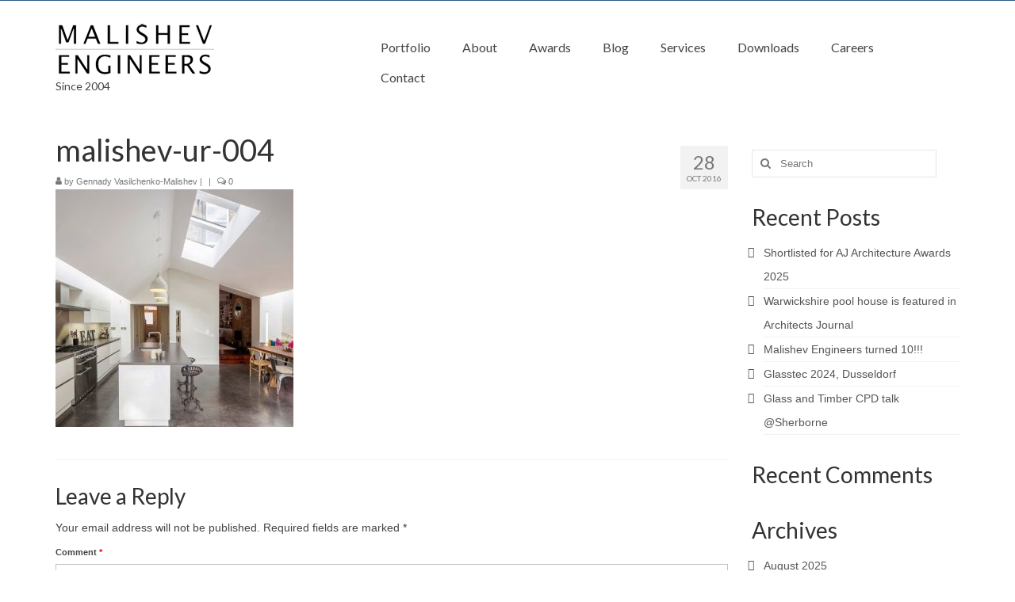

--- FILE ---
content_type: text/html; charset=UTF-8
request_url: https://malishevengineers.com/portfolio/uplands-road-crouch-end/malishev-ur-004
body_size: 19383
content:
<!DOCTYPE html>
<html class="no-js" lang="en-GB" itemscope="itemscope" itemtype="https://schema.org/WebPage">
<head>
  <meta charset="UTF-8">
  <meta name="viewport" content="width=device-width, initial-scale=1.0">
  <meta http-equiv="X-UA-Compatible" content="IE=edge">
  <meta name='robots' content='index, follow, max-image-preview:large, max-snippet:-1, max-video-preview:-1' />

	<!-- This site is optimized with the Yoast SEO plugin v26.6 - https://yoast.com/wordpress/plugins/seo/ -->
	<title>malishev-ur-004 - Malishev Engineers</title>
	<link rel="canonical" href="https://malishevengineers.com/portfolio/uplands-road-crouch-end/malishev-ur-004/" />
	<meta property="og:locale" content="en_GB" />
	<meta property="og:type" content="article" />
	<meta property="og:title" content="malishev-ur-004 - Malishev Engineers" />
	<meta property="og:url" content="https://malishevengineers.com/portfolio/uplands-road-crouch-end/malishev-ur-004/" />
	<meta property="og:site_name" content="Malishev Engineers" />
	<meta property="article:publisher" content="https://www.facebook.com/malishevengineers/" />
	<meta property="og:image" content="https://malishevengineers.com/portfolio/uplands-road-crouch-end/malishev-ur-004" />
	<meta property="og:image:width" content="450" />
	<meta property="og:image:height" content="450" />
	<meta property="og:image:type" content="image/jpeg" />
	<meta name="twitter:card" content="summary_large_image" />
	<meta name="twitter:site" content="@MalishevEngin" />
	<script type="application/ld+json" class="yoast-schema-graph">{"@context":"https://schema.org","@graph":[{"@type":"WebPage","@id":"https://malishevengineers.com/portfolio/uplands-road-crouch-end/malishev-ur-004/","url":"https://malishevengineers.com/portfolio/uplands-road-crouch-end/malishev-ur-004/","name":"malishev-ur-004 - Malishev Engineers","isPartOf":{"@id":"https://malishevengineers.com/#website"},"primaryImageOfPage":{"@id":"https://malishevengineers.com/portfolio/uplands-road-crouch-end/malishev-ur-004/#primaryimage"},"image":{"@id":"https://malishevengineers.com/portfolio/uplands-road-crouch-end/malishev-ur-004/#primaryimage"},"thumbnailUrl":"https://malishevengineers.com/wp-content/uploads/2016/10/malishev-ur-004.jpg","datePublished":"2016-10-28T17:18:22+00:00","breadcrumb":{"@id":"https://malishevengineers.com/portfolio/uplands-road-crouch-end/malishev-ur-004/#breadcrumb"},"inLanguage":"en-GB","potentialAction":[{"@type":"ReadAction","target":["https://malishevengineers.com/portfolio/uplands-road-crouch-end/malishev-ur-004/"]}]},{"@type":"ImageObject","inLanguage":"en-GB","@id":"https://malishevengineers.com/portfolio/uplands-road-crouch-end/malishev-ur-004/#primaryimage","url":"https://malishevengineers.com/wp-content/uploads/2016/10/malishev-ur-004.jpg","contentUrl":"https://malishevengineers.com/wp-content/uploads/2016/10/malishev-ur-004.jpg","width":450,"height":450},{"@type":"BreadcrumbList","@id":"https://malishevengineers.com/portfolio/uplands-road-crouch-end/malishev-ur-004/#breadcrumb","itemListElement":[{"@type":"ListItem","position":1,"name":"Home","item":"https://malishevengineers.com/"},{"@type":"ListItem","position":2,"name":"Uplands Road, Crouch End","item":"https://malishevengineers.com/portfolio/uplands-road-crouch-end"},{"@type":"ListItem","position":3,"name":"malishev-ur-004"}]},{"@type":"WebSite","@id":"https://malishevengineers.com/#website","url":"https://malishevengineers.com/","name":"Malishev Engineers","description":"Award Winning Creative Structural Design and Glass Engineering","publisher":{"@id":"https://malishevengineers.com/#organization"},"potentialAction":[{"@type":"SearchAction","target":{"@type":"EntryPoint","urlTemplate":"https://malishevengineers.com/?s={search_term_string}"},"query-input":{"@type":"PropertyValueSpecification","valueRequired":true,"valueName":"search_term_string"}}],"inLanguage":"en-GB"},{"@type":"Organization","@id":"https://malishevengineers.com/#organization","name":"Malishev Engineers Ltd","url":"https://malishevengineers.com/","logo":{"@type":"ImageObject","inLanguage":"en-GB","@id":"https://malishevengineers.com/#/schema/logo/image/","url":"https://malishevengineers.com/wp-content/uploads/2015/09/me-logo-200px.png","contentUrl":"https://malishevengineers.com/wp-content/uploads/2015/09/me-logo-200px.png","width":200,"height":73,"caption":"Malishev Engineers Ltd"},"image":{"@id":"https://malishevengineers.com/#/schema/logo/image/"},"sameAs":["https://www.facebook.com/malishevengineers/","https://x.com/MalishevEngin","https://www.instagram.com/malishevengineers/","https://www.linkedin.com/organization/10799777","https://www.youtube.com/channel/UCDG93B_te0NOBcy9PDlLgmA"]}]}</script>
	<!-- / Yoast SEO plugin. -->


<link rel='dns-prefetch' href='//fonts.googleapis.com' />
<link rel="alternate" type="application/rss+xml" title="Malishev Engineers &raquo; Feed" href="https://malishevengineers.com/feed" />
<link rel="alternate" type="application/rss+xml" title="Malishev Engineers &raquo; Comments Feed" href="https://malishevengineers.com/comments/feed" />
<link rel="alternate" type="application/rss+xml" title="Malishev Engineers &raquo; malishev-ur-004 Comments Feed" href="https://malishevengineers.com/portfolio/uplands-road-crouch-end/malishev-ur-004/feed" />
<link rel="alternate" title="oEmbed (JSON)" type="application/json+oembed" href="https://malishevengineers.com/wp-json/oembed/1.0/embed?url=https%3A%2F%2Fmalishevengineers.com%2Fportfolio%2Fuplands-road-crouch-end%2Fmalishev-ur-004" />
<link rel="alternate" title="oEmbed (XML)" type="text/xml+oembed" href="https://malishevengineers.com/wp-json/oembed/1.0/embed?url=https%3A%2F%2Fmalishevengineers.com%2Fportfolio%2Fuplands-road-crouch-end%2Fmalishev-ur-004&#038;format=xml" />
<style id='wp-img-auto-sizes-contain-inline-css' type='text/css'>
img:is([sizes=auto i],[sizes^="auto," i]){contain-intrinsic-size:3000px 1500px}
/*# sourceURL=wp-img-auto-sizes-contain-inline-css */
</style>
<style id='wp-emoji-styles-inline-css' type='text/css'>

	img.wp-smiley, img.emoji {
		display: inline !important;
		border: none !important;
		box-shadow: none !important;
		height: 1em !important;
		width: 1em !important;
		margin: 0 0.07em !important;
		vertical-align: -0.1em !important;
		background: none !important;
		padding: 0 !important;
	}
/*# sourceURL=wp-emoji-styles-inline-css */
</style>
<style id='wp-block-library-inline-css' type='text/css'>
:root{--wp-block-synced-color:#7a00df;--wp-block-synced-color--rgb:122,0,223;--wp-bound-block-color:var(--wp-block-synced-color);--wp-editor-canvas-background:#ddd;--wp-admin-theme-color:#007cba;--wp-admin-theme-color--rgb:0,124,186;--wp-admin-theme-color-darker-10:#006ba1;--wp-admin-theme-color-darker-10--rgb:0,107,160.5;--wp-admin-theme-color-darker-20:#005a87;--wp-admin-theme-color-darker-20--rgb:0,90,135;--wp-admin-border-width-focus:2px}@media (min-resolution:192dpi){:root{--wp-admin-border-width-focus:1.5px}}.wp-element-button{cursor:pointer}:root .has-very-light-gray-background-color{background-color:#eee}:root .has-very-dark-gray-background-color{background-color:#313131}:root .has-very-light-gray-color{color:#eee}:root .has-very-dark-gray-color{color:#313131}:root .has-vivid-green-cyan-to-vivid-cyan-blue-gradient-background{background:linear-gradient(135deg,#00d084,#0693e3)}:root .has-purple-crush-gradient-background{background:linear-gradient(135deg,#34e2e4,#4721fb 50%,#ab1dfe)}:root .has-hazy-dawn-gradient-background{background:linear-gradient(135deg,#faaca8,#dad0ec)}:root .has-subdued-olive-gradient-background{background:linear-gradient(135deg,#fafae1,#67a671)}:root .has-atomic-cream-gradient-background{background:linear-gradient(135deg,#fdd79a,#004a59)}:root .has-nightshade-gradient-background{background:linear-gradient(135deg,#330968,#31cdcf)}:root .has-midnight-gradient-background{background:linear-gradient(135deg,#020381,#2874fc)}:root{--wp--preset--font-size--normal:16px;--wp--preset--font-size--huge:42px}.has-regular-font-size{font-size:1em}.has-larger-font-size{font-size:2.625em}.has-normal-font-size{font-size:var(--wp--preset--font-size--normal)}.has-huge-font-size{font-size:var(--wp--preset--font-size--huge)}.has-text-align-center{text-align:center}.has-text-align-left{text-align:left}.has-text-align-right{text-align:right}.has-fit-text{white-space:nowrap!important}#end-resizable-editor-section{display:none}.aligncenter{clear:both}.items-justified-left{justify-content:flex-start}.items-justified-center{justify-content:center}.items-justified-right{justify-content:flex-end}.items-justified-space-between{justify-content:space-between}.screen-reader-text{border:0;clip-path:inset(50%);height:1px;margin:-1px;overflow:hidden;padding:0;position:absolute;width:1px;word-wrap:normal!important}.screen-reader-text:focus{background-color:#ddd;clip-path:none;color:#444;display:block;font-size:1em;height:auto;left:5px;line-height:normal;padding:15px 23px 14px;text-decoration:none;top:5px;width:auto;z-index:100000}html :where(.has-border-color){border-style:solid}html :where([style*=border-top-color]){border-top-style:solid}html :where([style*=border-right-color]){border-right-style:solid}html :where([style*=border-bottom-color]){border-bottom-style:solid}html :where([style*=border-left-color]){border-left-style:solid}html :where([style*=border-width]){border-style:solid}html :where([style*=border-top-width]){border-top-style:solid}html :where([style*=border-right-width]){border-right-style:solid}html :where([style*=border-bottom-width]){border-bottom-style:solid}html :where([style*=border-left-width]){border-left-style:solid}html :where(img[class*=wp-image-]){height:auto;max-width:100%}:where(figure){margin:0 0 1em}html :where(.is-position-sticky){--wp-admin--admin-bar--position-offset:var(--wp-admin--admin-bar--height,0px)}@media screen and (max-width:600px){html :where(.is-position-sticky){--wp-admin--admin-bar--position-offset:0px}}

/*# sourceURL=wp-block-library-inline-css */
</style><style id='wp-block-paragraph-inline-css' type='text/css'>
.is-small-text{font-size:.875em}.is-regular-text{font-size:1em}.is-large-text{font-size:2.25em}.is-larger-text{font-size:3em}.has-drop-cap:not(:focus):first-letter{float:left;font-size:8.4em;font-style:normal;font-weight:100;line-height:.68;margin:.05em .1em 0 0;text-transform:uppercase}body.rtl .has-drop-cap:not(:focus):first-letter{float:none;margin-left:.1em}p.has-drop-cap.has-background{overflow:hidden}:root :where(p.has-background){padding:1.25em 2.375em}:where(p.has-text-color:not(.has-link-color)) a{color:inherit}p.has-text-align-left[style*="writing-mode:vertical-lr"],p.has-text-align-right[style*="writing-mode:vertical-rl"]{rotate:180deg}
/*# sourceURL=https://malishevengineers.com/wp-includes/blocks/paragraph/style.min.css */
</style>
<link rel='stylesheet' id='wc-blocks-style-css' href='https://malishevengineers.com/wp-content/plugins/woocommerce/assets/client/blocks/wc-blocks.css?ver=wc-10.4.3' type='text/css' media='all' />
<style id='global-styles-inline-css' type='text/css'>
:root{--wp--preset--aspect-ratio--square: 1;--wp--preset--aspect-ratio--4-3: 4/3;--wp--preset--aspect-ratio--3-4: 3/4;--wp--preset--aspect-ratio--3-2: 3/2;--wp--preset--aspect-ratio--2-3: 2/3;--wp--preset--aspect-ratio--16-9: 16/9;--wp--preset--aspect-ratio--9-16: 9/16;--wp--preset--color--black: #000;--wp--preset--color--cyan-bluish-gray: #abb8c3;--wp--preset--color--white: #fff;--wp--preset--color--pale-pink: #f78da7;--wp--preset--color--vivid-red: #cf2e2e;--wp--preset--color--luminous-vivid-orange: #ff6900;--wp--preset--color--luminous-vivid-amber: #fcb900;--wp--preset--color--light-green-cyan: #7bdcb5;--wp--preset--color--vivid-green-cyan: #00d084;--wp--preset--color--pale-cyan-blue: #8ed1fc;--wp--preset--color--vivid-cyan-blue: #0693e3;--wp--preset--color--vivid-purple: #9b51e0;--wp--preset--color--virtue-primary: #2d5c88;--wp--preset--color--virtue-primary-light: #6c8dab;--wp--preset--color--very-light-gray: #eee;--wp--preset--color--very-dark-gray: #444;--wp--preset--gradient--vivid-cyan-blue-to-vivid-purple: linear-gradient(135deg,rgb(6,147,227) 0%,rgb(155,81,224) 100%);--wp--preset--gradient--light-green-cyan-to-vivid-green-cyan: linear-gradient(135deg,rgb(122,220,180) 0%,rgb(0,208,130) 100%);--wp--preset--gradient--luminous-vivid-amber-to-luminous-vivid-orange: linear-gradient(135deg,rgb(252,185,0) 0%,rgb(255,105,0) 100%);--wp--preset--gradient--luminous-vivid-orange-to-vivid-red: linear-gradient(135deg,rgb(255,105,0) 0%,rgb(207,46,46) 100%);--wp--preset--gradient--very-light-gray-to-cyan-bluish-gray: linear-gradient(135deg,rgb(238,238,238) 0%,rgb(169,184,195) 100%);--wp--preset--gradient--cool-to-warm-spectrum: linear-gradient(135deg,rgb(74,234,220) 0%,rgb(151,120,209) 20%,rgb(207,42,186) 40%,rgb(238,44,130) 60%,rgb(251,105,98) 80%,rgb(254,248,76) 100%);--wp--preset--gradient--blush-light-purple: linear-gradient(135deg,rgb(255,206,236) 0%,rgb(152,150,240) 100%);--wp--preset--gradient--blush-bordeaux: linear-gradient(135deg,rgb(254,205,165) 0%,rgb(254,45,45) 50%,rgb(107,0,62) 100%);--wp--preset--gradient--luminous-dusk: linear-gradient(135deg,rgb(255,203,112) 0%,rgb(199,81,192) 50%,rgb(65,88,208) 100%);--wp--preset--gradient--pale-ocean: linear-gradient(135deg,rgb(255,245,203) 0%,rgb(182,227,212) 50%,rgb(51,167,181) 100%);--wp--preset--gradient--electric-grass: linear-gradient(135deg,rgb(202,248,128) 0%,rgb(113,206,126) 100%);--wp--preset--gradient--midnight: linear-gradient(135deg,rgb(2,3,129) 0%,rgb(40,116,252) 100%);--wp--preset--font-size--small: 13px;--wp--preset--font-size--medium: 20px;--wp--preset--font-size--large: 36px;--wp--preset--font-size--x-large: 42px;--wp--preset--spacing--20: 0.44rem;--wp--preset--spacing--30: 0.67rem;--wp--preset--spacing--40: 1rem;--wp--preset--spacing--50: 1.5rem;--wp--preset--spacing--60: 2.25rem;--wp--preset--spacing--70: 3.38rem;--wp--preset--spacing--80: 5.06rem;--wp--preset--shadow--natural: 6px 6px 9px rgba(0, 0, 0, 0.2);--wp--preset--shadow--deep: 12px 12px 50px rgba(0, 0, 0, 0.4);--wp--preset--shadow--sharp: 6px 6px 0px rgba(0, 0, 0, 0.2);--wp--preset--shadow--outlined: 6px 6px 0px -3px rgb(255, 255, 255), 6px 6px rgb(0, 0, 0);--wp--preset--shadow--crisp: 6px 6px 0px rgb(0, 0, 0);}:where(.is-layout-flex){gap: 0.5em;}:where(.is-layout-grid){gap: 0.5em;}body .is-layout-flex{display: flex;}.is-layout-flex{flex-wrap: wrap;align-items: center;}.is-layout-flex > :is(*, div){margin: 0;}body .is-layout-grid{display: grid;}.is-layout-grid > :is(*, div){margin: 0;}:where(.wp-block-columns.is-layout-flex){gap: 2em;}:where(.wp-block-columns.is-layout-grid){gap: 2em;}:where(.wp-block-post-template.is-layout-flex){gap: 1.25em;}:where(.wp-block-post-template.is-layout-grid){gap: 1.25em;}.has-black-color{color: var(--wp--preset--color--black) !important;}.has-cyan-bluish-gray-color{color: var(--wp--preset--color--cyan-bluish-gray) !important;}.has-white-color{color: var(--wp--preset--color--white) !important;}.has-pale-pink-color{color: var(--wp--preset--color--pale-pink) !important;}.has-vivid-red-color{color: var(--wp--preset--color--vivid-red) !important;}.has-luminous-vivid-orange-color{color: var(--wp--preset--color--luminous-vivid-orange) !important;}.has-luminous-vivid-amber-color{color: var(--wp--preset--color--luminous-vivid-amber) !important;}.has-light-green-cyan-color{color: var(--wp--preset--color--light-green-cyan) !important;}.has-vivid-green-cyan-color{color: var(--wp--preset--color--vivid-green-cyan) !important;}.has-pale-cyan-blue-color{color: var(--wp--preset--color--pale-cyan-blue) !important;}.has-vivid-cyan-blue-color{color: var(--wp--preset--color--vivid-cyan-blue) !important;}.has-vivid-purple-color{color: var(--wp--preset--color--vivid-purple) !important;}.has-black-background-color{background-color: var(--wp--preset--color--black) !important;}.has-cyan-bluish-gray-background-color{background-color: var(--wp--preset--color--cyan-bluish-gray) !important;}.has-white-background-color{background-color: var(--wp--preset--color--white) !important;}.has-pale-pink-background-color{background-color: var(--wp--preset--color--pale-pink) !important;}.has-vivid-red-background-color{background-color: var(--wp--preset--color--vivid-red) !important;}.has-luminous-vivid-orange-background-color{background-color: var(--wp--preset--color--luminous-vivid-orange) !important;}.has-luminous-vivid-amber-background-color{background-color: var(--wp--preset--color--luminous-vivid-amber) !important;}.has-light-green-cyan-background-color{background-color: var(--wp--preset--color--light-green-cyan) !important;}.has-vivid-green-cyan-background-color{background-color: var(--wp--preset--color--vivid-green-cyan) !important;}.has-pale-cyan-blue-background-color{background-color: var(--wp--preset--color--pale-cyan-blue) !important;}.has-vivid-cyan-blue-background-color{background-color: var(--wp--preset--color--vivid-cyan-blue) !important;}.has-vivid-purple-background-color{background-color: var(--wp--preset--color--vivid-purple) !important;}.has-black-border-color{border-color: var(--wp--preset--color--black) !important;}.has-cyan-bluish-gray-border-color{border-color: var(--wp--preset--color--cyan-bluish-gray) !important;}.has-white-border-color{border-color: var(--wp--preset--color--white) !important;}.has-pale-pink-border-color{border-color: var(--wp--preset--color--pale-pink) !important;}.has-vivid-red-border-color{border-color: var(--wp--preset--color--vivid-red) !important;}.has-luminous-vivid-orange-border-color{border-color: var(--wp--preset--color--luminous-vivid-orange) !important;}.has-luminous-vivid-amber-border-color{border-color: var(--wp--preset--color--luminous-vivid-amber) !important;}.has-light-green-cyan-border-color{border-color: var(--wp--preset--color--light-green-cyan) !important;}.has-vivid-green-cyan-border-color{border-color: var(--wp--preset--color--vivid-green-cyan) !important;}.has-pale-cyan-blue-border-color{border-color: var(--wp--preset--color--pale-cyan-blue) !important;}.has-vivid-cyan-blue-border-color{border-color: var(--wp--preset--color--vivid-cyan-blue) !important;}.has-vivid-purple-border-color{border-color: var(--wp--preset--color--vivid-purple) !important;}.has-vivid-cyan-blue-to-vivid-purple-gradient-background{background: var(--wp--preset--gradient--vivid-cyan-blue-to-vivid-purple) !important;}.has-light-green-cyan-to-vivid-green-cyan-gradient-background{background: var(--wp--preset--gradient--light-green-cyan-to-vivid-green-cyan) !important;}.has-luminous-vivid-amber-to-luminous-vivid-orange-gradient-background{background: var(--wp--preset--gradient--luminous-vivid-amber-to-luminous-vivid-orange) !important;}.has-luminous-vivid-orange-to-vivid-red-gradient-background{background: var(--wp--preset--gradient--luminous-vivid-orange-to-vivid-red) !important;}.has-very-light-gray-to-cyan-bluish-gray-gradient-background{background: var(--wp--preset--gradient--very-light-gray-to-cyan-bluish-gray) !important;}.has-cool-to-warm-spectrum-gradient-background{background: var(--wp--preset--gradient--cool-to-warm-spectrum) !important;}.has-blush-light-purple-gradient-background{background: var(--wp--preset--gradient--blush-light-purple) !important;}.has-blush-bordeaux-gradient-background{background: var(--wp--preset--gradient--blush-bordeaux) !important;}.has-luminous-dusk-gradient-background{background: var(--wp--preset--gradient--luminous-dusk) !important;}.has-pale-ocean-gradient-background{background: var(--wp--preset--gradient--pale-ocean) !important;}.has-electric-grass-gradient-background{background: var(--wp--preset--gradient--electric-grass) !important;}.has-midnight-gradient-background{background: var(--wp--preset--gradient--midnight) !important;}.has-small-font-size{font-size: var(--wp--preset--font-size--small) !important;}.has-medium-font-size{font-size: var(--wp--preset--font-size--medium) !important;}.has-large-font-size{font-size: var(--wp--preset--font-size--large) !important;}.has-x-large-font-size{font-size: var(--wp--preset--font-size--x-large) !important;}
/*# sourceURL=global-styles-inline-css */
</style>

<style id='classic-theme-styles-inline-css' type='text/css'>
/*! This file is auto-generated */
.wp-block-button__link{color:#fff;background-color:#32373c;border-radius:9999px;box-shadow:none;text-decoration:none;padding:calc(.667em + 2px) calc(1.333em + 2px);font-size:1.125em}.wp-block-file__button{background:#32373c;color:#fff;text-decoration:none}
/*# sourceURL=/wp-includes/css/classic-themes.min.css */
</style>
<link rel='stylesheet' id='woof-css' href='https://malishevengineers.com/wp-content/plugins/woocommerce-products-filter/css/front.css?ver=1.3.7.4' type='text/css' media='all' />
<style id='woof-inline-css' type='text/css'>

.woof_products_top_panel li span, .woof_products_top_panel2 li span{background: url(https://malishevengineers.com/wp-content/plugins/woocommerce-products-filter/img/delete.png);background-size: 14px 14px;background-repeat: no-repeat;background-position: right;}
.woof_edit_view{
                    display: none;
                }

/*# sourceURL=woof-inline-css */
</style>
<link rel='stylesheet' id='chosen-drop-down-css' href='https://malishevengineers.com/wp-content/plugins/woocommerce-products-filter/js/chosen/chosen.min.css?ver=1.3.7.4' type='text/css' media='all' />
<link rel='stylesheet' id='woof_by_author_html_items-css' href='https://malishevengineers.com/wp-content/plugins/woocommerce-products-filter/ext/by_author/css/by_author.css?ver=1.3.7.4' type='text/css' media='all' />
<link rel='stylesheet' id='woof_by_instock_html_items-css' href='https://malishevengineers.com/wp-content/plugins/woocommerce-products-filter/ext/by_instock/css/by_instock.css?ver=1.3.7.4' type='text/css' media='all' />
<link rel='stylesheet' id='woof_by_onsales_html_items-css' href='https://malishevengineers.com/wp-content/plugins/woocommerce-products-filter/ext/by_onsales/css/by_onsales.css?ver=1.3.7.4' type='text/css' media='all' />
<link rel='stylesheet' id='woof_by_text_html_items-css' href='https://malishevengineers.com/wp-content/plugins/woocommerce-products-filter/ext/by_text/assets/css/front.css?ver=1.3.7.4' type='text/css' media='all' />
<link rel='stylesheet' id='woof_label_html_items-css' href='https://malishevengineers.com/wp-content/plugins/woocommerce-products-filter/ext/label/css/html_types/label.css?ver=1.3.7.4' type='text/css' media='all' />
<link rel='stylesheet' id='woof_select_radio_check_html_items-css' href='https://malishevengineers.com/wp-content/plugins/woocommerce-products-filter/ext/select_radio_check/css/html_types/select_radio_check.css?ver=1.3.7.4' type='text/css' media='all' />
<link rel='stylesheet' id='woof_sd_html_items_checkbox-css' href='https://malishevengineers.com/wp-content/plugins/woocommerce-products-filter/ext/smart_designer/css/elements/checkbox.css?ver=1.3.7.4' type='text/css' media='all' />
<link rel='stylesheet' id='woof_sd_html_items_radio-css' href='https://malishevengineers.com/wp-content/plugins/woocommerce-products-filter/ext/smart_designer/css/elements/radio.css?ver=1.3.7.4' type='text/css' media='all' />
<link rel='stylesheet' id='woof_sd_html_items_switcher-css' href='https://malishevengineers.com/wp-content/plugins/woocommerce-products-filter/ext/smart_designer/css/elements/switcher.css?ver=1.3.7.4' type='text/css' media='all' />
<link rel='stylesheet' id='woof_sd_html_items_color-css' href='https://malishevengineers.com/wp-content/plugins/woocommerce-products-filter/ext/smart_designer/css/elements/color.css?ver=1.3.7.4' type='text/css' media='all' />
<link rel='stylesheet' id='woof_sd_html_items_tooltip-css' href='https://malishevengineers.com/wp-content/plugins/woocommerce-products-filter/ext/smart_designer/css/tooltip.css?ver=1.3.7.4' type='text/css' media='all' />
<link rel='stylesheet' id='woof_sd_html_items_front-css' href='https://malishevengineers.com/wp-content/plugins/woocommerce-products-filter/ext/smart_designer/css/front.css?ver=1.3.7.4' type='text/css' media='all' />
<link rel='stylesheet' id='woof-switcher23-css' href='https://malishevengineers.com/wp-content/plugins/woocommerce-products-filter/css/switcher.css?ver=1.3.7.4' type='text/css' media='all' />
<style id='woocommerce-inline-inline-css' type='text/css'>
.woocommerce form .form-row .required { visibility: visible; }
/*# sourceURL=woocommerce-inline-inline-css */
</style>
<style id='kadence-blocks-global-variables-inline-css' type='text/css'>
:root {--global-kb-font-size-sm:clamp(0.8rem, 0.73rem + 0.217vw, 0.9rem);--global-kb-font-size-md:clamp(1.1rem, 0.995rem + 0.326vw, 1.25rem);--global-kb-font-size-lg:clamp(1.75rem, 1.576rem + 0.543vw, 2rem);--global-kb-font-size-xl:clamp(2.25rem, 1.728rem + 1.63vw, 3rem);--global-kb-font-size-xxl:clamp(2.5rem, 1.456rem + 3.26vw, 4rem);--global-kb-font-size-xxxl:clamp(2.75rem, 0.489rem + 7.065vw, 6rem);}:root {--global-palette1: #3182CE;--global-palette2: #2B6CB0;--global-palette3: #1A202C;--global-palette4: #2D3748;--global-palette5: #4A5568;--global-palette6: #718096;--global-palette7: #EDF2F7;--global-palette8: #F7FAFC;--global-palette9: #ffffff;}
/*# sourceURL=kadence-blocks-global-variables-inline-css */
</style>
<link rel='stylesheet' id='virtue_theme-css' href='https://malishevengineers.com/wp-content/themes/virtue/assets/css/virtue.css?ver=3.4.14' type='text/css' media='all' />
<link rel='stylesheet' id='virtue_skin-css' href='https://malishevengineers.com/wp-content/themes/virtue/assets/css/skins/default.css?ver=3.4.14' type='text/css' media='all' />
<link rel='stylesheet' id='redux-google-fonts-virtue-css' href='https://fonts.googleapis.com/css?family=Lato%3A400%2C700&#038;ver=6.9' type='text/css' media='all' />
<script type="text/javascript" src="https://malishevengineers.com/wp-includes/js/jquery/jquery.min.js?ver=3.7.1" id="jquery-core-js"></script>
<script type="text/javascript" src="https://malishevengineers.com/wp-includes/js/jquery/jquery-migrate.min.js?ver=3.4.1" id="jquery-migrate-js"></script>
<script type="text/javascript" id="woof-husky-js-extra">
/* <![CDATA[ */
var woof_husky_txt = {"ajax_url":"https://malishevengineers.com/wp-admin/admin-ajax.php","plugin_uri":"https://malishevengineers.com/wp-content/plugins/woocommerce-products-filter/ext/by_text/","loader":"https://malishevengineers.com/wp-content/plugins/woocommerce-products-filter/ext/by_text/assets/img/ajax-loader.gif","not_found":"Nothing found!","prev":"Prev","next":"Next","site_link":"https://malishevengineers.com","default_data":{"placeholder":"","behavior":"title","search_by_full_word":0,"autocomplete":1,"how_to_open_links":0,"taxonomy_compatibility":0,"sku_compatibility":0,"custom_fields":"","search_desc_variant":0,"view_text_length":10,"min_symbols":3,"max_posts":10,"image":"","notes_for_customer":"","template":"default","max_open_height":300,"page":0}};
//# sourceURL=woof-husky-js-extra
/* ]]> */
</script>
<script type="text/javascript" src="https://malishevengineers.com/wp-content/plugins/woocommerce-products-filter/ext/by_text/assets/js/husky.js?ver=1.3.7.4" id="woof-husky-js"></script>
<script type="text/javascript" src="https://malishevengineers.com/wp-content/plugins/woocommerce/assets/js/jquery-blockui/jquery.blockUI.min.js?ver=2.7.0-wc.10.4.3" id="wc-jquery-blockui-js" defer="defer" data-wp-strategy="defer"></script>
<script type="text/javascript" id="wc-add-to-cart-js-extra">
/* <![CDATA[ */
var wc_add_to_cart_params = {"ajax_url":"/wp-admin/admin-ajax.php","wc_ajax_url":"/?wc-ajax=%%endpoint%%","i18n_view_cart":"View basket","cart_url":"https://malishevengineers.com/cart","is_cart":"","cart_redirect_after_add":"yes"};
//# sourceURL=wc-add-to-cart-js-extra
/* ]]> */
</script>
<script type="text/javascript" src="https://malishevengineers.com/wp-content/plugins/woocommerce/assets/js/frontend/add-to-cart.min.js?ver=10.4.3" id="wc-add-to-cart-js" defer="defer" data-wp-strategy="defer"></script>
<script type="text/javascript" src="https://malishevengineers.com/wp-content/plugins/woocommerce/assets/js/js-cookie/js.cookie.min.js?ver=2.1.4-wc.10.4.3" id="wc-js-cookie-js" defer="defer" data-wp-strategy="defer"></script>
<script type="text/javascript" id="woocommerce-js-extra">
/* <![CDATA[ */
var woocommerce_params = {"ajax_url":"/wp-admin/admin-ajax.php","wc_ajax_url":"/?wc-ajax=%%endpoint%%","i18n_password_show":"Show password","i18n_password_hide":"Hide password"};
//# sourceURL=woocommerce-js-extra
/* ]]> */
</script>
<script type="text/javascript" src="https://malishevengineers.com/wp-content/plugins/woocommerce/assets/js/frontend/woocommerce.min.js?ver=10.4.3" id="woocommerce-js" defer="defer" data-wp-strategy="defer"></script>
<link rel="https://api.w.org/" href="https://malishevengineers.com/wp-json/" /><link rel="alternate" title="JSON" type="application/json" href="https://malishevengineers.com/wp-json/wp/v2/media/814" /><link rel="EditURI" type="application/rsd+xml" title="RSD" href="https://malishevengineers.com/xmlrpc.php?rsd" />
<meta name="generator" content="WordPress 6.9" />
<meta name="generator" content="WooCommerce 10.4.3" />
<link rel='shortlink' href='https://malishevengineers.com/?p=814' />
<style type="text/css">#logo {padding-top:25px;}#logo {padding-bottom:10px;}#logo {margin-left:0px;}#logo {margin-right:0px;}#nav-main {margin-top:40px;}#nav-main {margin-bottom:10px;}.headerfont, .tp-caption {font-family:Lato;}.topbarmenu ul li {font-family:Lato;}input[type=number]::-webkit-inner-spin-button, input[type=number]::-webkit-outer-spin-button { -webkit-appearance: none; margin: 0; } input[type=number] {-moz-appearance: textfield;}.quantity input::-webkit-outer-spin-button,.quantity input::-webkit-inner-spin-button {display: none;}.product_item .product_details h5 {text-transform: none;}.product_item .product_details h5 {min-height:40px;}.entry-content p { margin-bottom:16px;}</style>	<noscript><style>.woocommerce-product-gallery{ opacity: 1 !important; }</style></noscript>
	<style type="text/css">.recentcomments a{display:inline !important;padding:0 !important;margin:0 !important;}</style><link rel="icon" href="https://malishevengineers.com/wp-content/uploads/2017/04/MEavatar-lines-100x100.jpg" sizes="32x32" />
<link rel="icon" href="https://malishevengineers.com/wp-content/uploads/2017/04/MEavatar-lines-200x200.jpg" sizes="192x192" />
<link rel="apple-touch-icon" href="https://malishevengineers.com/wp-content/uploads/2017/04/MEavatar-lines-200x200.jpg" />
<meta name="msapplication-TileImage" content="https://malishevengineers.com/wp-content/uploads/2017/04/MEavatar-lines-300x300.jpg" />
		<style type="text/css" id="wp-custom-css">
			/*
You can add your own CSS here.

Click the help icon above to learn more.
*/

/* Remove bullet point in the sidebar for Categories*/
.widget-first {
list-style: none;
}
.widget {
list-style: none;
}

/* Keep WooCommerce Products same height */
.archive.woocommerce-page .entry-featured {
	min-height: 200px;
}

/* Position sidebar to the left */
/* div.main.col-lg-9.col-md-8 {
    float: right;
} */


		</style>
		<style type="text/css" title="dynamic-css" class="options-output">header #logo a.brand,.logofont{font-family:Lato;line-height:40px;font-weight:400;font-style:normal;font-size:32px;}.kad_tagline{font-family:Lato;line-height:20px;font-weight:400;font-style:normal;color:#444444;font-size:14px;}.product_item .product_details h5{font-family:Lato;line-height:20px;font-weight:700;font-style:normal;color:#7304e2;font-size:16px;}h1{font-family:Lato;line-height:40px;font-weight:normal;font-style:400;font-size:38px;}h2{font-family:Lato;line-height:40px;font-weight:normal;font-style:normal;font-size:32px;}h3{font-family:Lato;line-height:40px;font-weight:normal;font-style:400;font-size:28px;}h4{font-family:Lato;line-height:40px;font-weight:normal;font-style:400;font-size:24px;}h5{font-family:Lato;line-height:24px;font-weight:normal;font-style:700;font-size:18px;}body{font-family:Verdana, Geneva, sans-serif;line-height:20px;font-weight:normal;font-style:400;font-size:14px;}#nav-main ul.sf-menu a{font-family:Lato;line-height:18px;font-weight:400;font-style:normal;font-size:16px;}#nav-second ul.sf-menu a{font-family:Lato;line-height:22px;font-weight:400;font-style:normal;font-size:18px;}.kad-nav-inner .kad-mnav, .kad-mobile-nav .kad-nav-inner li a,.nav-trigger-case{font-family:Lato;line-height:20px;font-weight:400;font-style:normal;font-size:16px;}</style><link rel='stylesheet' id='woof_sections_style-css' href='https://malishevengineers.com/wp-content/plugins/woocommerce-products-filter/ext/sections/css/sections.css?ver=1.3.7.4' type='text/css' media='all' />
<link rel='stylesheet' id='woocommerce-currency-switcher-css' href='https://malishevengineers.com/wp-content/plugins/woocommerce-currency-switcher/css/front.css?ver=1.4.3.1' type='text/css' media='all' />
<link rel='stylesheet' id='woof_tooltip-css-css' href='https://malishevengineers.com/wp-content/plugins/woocommerce-products-filter/js/tooltip/css/tooltipster.bundle.min.css?ver=1.3.7.4' type='text/css' media='all' />
<link rel='stylesheet' id='woof_tooltip-css-noir-css' href='https://malishevengineers.com/wp-content/plugins/woocommerce-products-filter/js/tooltip/css/plugins/tooltipster/sideTip/themes/tooltipster-sideTip-noir.min.css?ver=1.3.7.4' type='text/css' media='all' />
<link rel='stylesheet' id='ion.range-slider-css' href='https://malishevengineers.com/wp-content/plugins/woocommerce-products-filter/js/ion.range-slider/css/ion.rangeSlider.css?ver=1.3.7.4' type='text/css' media='all' />
<link rel='stylesheet' id='woof-front-builder-css-css' href='https://malishevengineers.com/wp-content/plugins/woocommerce-products-filter/ext/front_builder/css/front-builder.css?ver=1.3.7.4' type='text/css' media='all' />
<link rel='stylesheet' id='woof-slideout-tab-css-css' href='https://malishevengineers.com/wp-content/plugins/woocommerce-products-filter/ext/slideout/css/jquery.tabSlideOut.css?ver=1.3.7.4' type='text/css' media='all' />
<link rel='stylesheet' id='woof-slideout-css-css' href='https://malishevengineers.com/wp-content/plugins/woocommerce-products-filter/ext/slideout/css/slideout.css?ver=1.3.7.4' type='text/css' media='all' />
</head>
<body class="attachment wp-singular attachment-template-default single single-attachment postid-814 attachmentid-814 attachment-jpeg wp-embed-responsive wp-theme-virtue theme-virtue woocommerce-no-js wide malishev-ur-004 currency-gbp">
	<div id="kt-skip-link"><a href="#content">Skip to Main Content</a></div>
	<div id="wrapper" class="container">
	<header class="banner headerclass" itemscope itemtype="https://schema.org/WPHeader">
	<div id="topbar" class="topclass">
	<div class="container">
		<div class="row">
			<div class="col-md-6 col-sm-6 kad-topbar-left">
				<div class="topbarmenu clearfix">
								</div>
			</div><!-- close col-md-6 --> 
			<div class="col-md-6 col-sm-6 kad-topbar-right">
				<div id="topbar-search" class="topbar-widget">
									</div>
			</div> <!-- close col-md-6-->
		</div> <!-- Close Row -->
	</div> <!-- Close Container -->
</div>	<div class="container">
		<div class="row">
			<div class="col-md-4 clearfix kad-header-left">
				<div id="logo" class="logocase">
					<a class="brand logofont" href="https://malishevengineers.com/">
													<div id="thelogo">
								<img src="https://malishevengineers.com/wp-content/uploads/2015/09/me-logo-200px.png" alt="Malishev Engineers" width="200" height="73" class="kad-standard-logo" />
															</div>
												</a>
											<p class="kad_tagline belowlogo-text">Since 2004</p>
									</div> <!-- Close #logo -->
			</div><!-- close logo span -->
							<div class="col-md-8 kad-header-right">
					<nav id="nav-main" class="clearfix" itemscope itemtype="https://schema.org/SiteNavigationElement">
						<ul id="menu-top" class="sf-menu"><li  class=" sf-dropdown menu-item-67"><a href="https://malishevengineers.com/portfolio"><span>Portfolio</span></a>
<ul class="sub-menu sf-dropdown-menu dropdown">
	<li  class=" menu-item-204"><a href="https://malishevengineers.com/arts"><span>Arts</span></a></li>
	<li  class=" menu-item-746"><a href="https://malishevengineers.com/competitions"><span>Competitions</span></a></li>
	<li  class=" menu-item-139"><a href="https://malishevengineers.com/education"><span>Education</span></a></li>
	<li  class=" menu-item-104"><a href="https://malishevengineers.com/fecades"><span>Facades</span></a></li>
	<li  class=" menu-item-207"><a href="https://malishevengineers.com/lightweight-structures"><span>Lightweight Structures</span></a></li>
	<li  class=" menu-item-215"><a href="https://malishevengineers.com/parametric-design"><span>Parametric Design</span></a></li>
	<li  class=" menu-item-200"><a href="https://malishevengineers.com/product-design"><span>Product Design</span></a></li>
	<li  class=" menu-item-1126"><a href="https://malishevengineers.com/public-buildings-structures-buildings-for-general-public"><span>Public</span></a></li>
	<li  class=" menu-item-210"><a href="https://malishevengineers.com/research-development"><span>Research and Development</span></a></li>
	<li  class=" menu-item-136"><a href="https://malishevengineers.com/residential"><span>Residential</span></a></li>
	<li  class=" menu-item-126"><a href="https://malishevengineers.com/stairs"><span>Stairs</span></a></li>
	<li  class=" menu-item-130"><a href="https://malishevengineers.com/structural-glass"><span>Structural Glass</span></a></li>
</ul>
</li>
<li  class=" menu-item-59"><a href="https://malishevengineers.com/about-malishev-engineers-award-winning-creative-engineering-practice"><span>About</span></a></li>
<li  class=" menu-item-113"><a href="https://malishevengineers.com/award-winning-engineers-structural-awards-architectural-awards"><span>Awards</span></a></li>
<li  class=" menu-item-195"><a href="https://malishevengineers.com/shortlisted-for-aj-architecture-awards-2025"><span>Blog</span></a></li>
<li  class=" menu-item-710"><a href="https://malishevengineers.com/services"><span>Services</span></a></li>
<li  class=" menu-item-1637"><a href="https://malishevengineers.com/downloads"><span>Downloads</span></a></li>
<li  class=" menu-item-722"><a href="https://malishevengineers.com/structural-engineer-careers"><span>Careers</span></a></li>
<li  class=" menu-item-91"><a href="https://malishevengineers.com/contact"><span>Contact</span></a></li>
</ul>					</nav> 
				</div> <!-- Close menuclass-->
			       
		</div> <!-- Close Row -->
					<div id="mobile-nav-trigger" class="nav-trigger">
				<button class="nav-trigger-case mobileclass collapsed" data-toggle="collapse" data-target=".kad-nav-collapse">
					<span class="kad-navbtn"><i class="icon-reorder"></i></span>
					<span class="kad-menu-name">Menu</span>
				</button>
			</div>
			<div id="kad-mobile-nav" class="kad-mobile-nav">
				<div class="kad-nav-inner mobileclass">
					<div class="kad-nav-collapse">
					<ul id="menu-top-1" class="kad-mnav"><li  class=" sf-dropdown menu-item-67"><a href="https://malishevengineers.com/portfolio"><span>Portfolio</span></a>
<ul class="sub-menu sf-dropdown-menu dropdown">
	<li  class=" menu-item-204"><a href="https://malishevengineers.com/arts"><span>Arts</span></a></li>
	<li  class=" menu-item-746"><a href="https://malishevengineers.com/competitions"><span>Competitions</span></a></li>
	<li  class=" menu-item-139"><a href="https://malishevengineers.com/education"><span>Education</span></a></li>
	<li  class=" menu-item-104"><a href="https://malishevengineers.com/fecades"><span>Facades</span></a></li>
	<li  class=" menu-item-207"><a href="https://malishevengineers.com/lightweight-structures"><span>Lightweight Structures</span></a></li>
	<li  class=" menu-item-215"><a href="https://malishevengineers.com/parametric-design"><span>Parametric Design</span></a></li>
	<li  class=" menu-item-200"><a href="https://malishevengineers.com/product-design"><span>Product Design</span></a></li>
	<li  class=" menu-item-1126"><a href="https://malishevengineers.com/public-buildings-structures-buildings-for-general-public"><span>Public</span></a></li>
	<li  class=" menu-item-210"><a href="https://malishevengineers.com/research-development"><span>Research and Development</span></a></li>
	<li  class=" menu-item-136"><a href="https://malishevengineers.com/residential"><span>Residential</span></a></li>
	<li  class=" menu-item-126"><a href="https://malishevengineers.com/stairs"><span>Stairs</span></a></li>
	<li  class=" menu-item-130"><a href="https://malishevengineers.com/structural-glass"><span>Structural Glass</span></a></li>
</ul>
</li>
<li  class=" menu-item-59"><a href="https://malishevengineers.com/about-malishev-engineers-award-winning-creative-engineering-practice"><span>About</span></a></li>
<li  class=" menu-item-113"><a href="https://malishevengineers.com/award-winning-engineers-structural-awards-architectural-awards"><span>Awards</span></a></li>
<li  class=" menu-item-195"><a href="https://malishevengineers.com/shortlisted-for-aj-architecture-awards-2025"><span>Blog</span></a></li>
<li  class=" menu-item-710"><a href="https://malishevengineers.com/services"><span>Services</span></a></li>
<li  class=" menu-item-1637"><a href="https://malishevengineers.com/downloads"><span>Downloads</span></a></li>
<li  class=" menu-item-722"><a href="https://malishevengineers.com/structural-engineer-careers"><span>Careers</span></a></li>
<li  class=" menu-item-91"><a href="https://malishevengineers.com/contact"><span>Contact</span></a></li>
</ul>					</div>
				</div>
			</div>
		 
	</div> <!-- Close Container -->
	</header>
	<div class="wrap contentclass" role="document">

	<div class="container virtue-woomessages-container"><div class="woocommerce"></div></div><div id="content" class="container">
	<div class="row single-article" itemscope itemtype="https://schema.org/BlogPosting">
		<div class="main col-lg-9 col-md-8" role="main">
					<article class="post-814 attachment type-attachment status-inherit hentry">
			<div class="postmeta updated color_gray">
	<div class="postdate bg-lightgray headerfont">
		<meta itemprop="datePublished" content="2016-10-28T17:18:22+01:00">
		<span class="postday">28</span>
		Oct 2016	</div>
</div>				<header>

				<h1 class="entry-title" itemprop="name headline">malishev-ur-004</h1><div class="subhead">
    <span class="postauthortop author vcard">
    <i class="icon-user"></i> by  <span itemprop="author"><a href="https://malishevengineers.com/author/gennady" class="fn" rel="author">Gennady Vasilchenko-Malishev</a></span> |</span>
        <span class="kad-hidepostedin">|</span>
    <span class="postcommentscount">
    <i class="icon-comments-alt"></i> 0    </span>
</div>				
				</header>

				<div class="entry-content" itemprop="articleBody">
					<p class="attachment"><a class="thumbnail" href='https://malishevengineers.com/wp-content/uploads/2016/10/malishev-ur-004.jpg'><img fetchpriority="high" decoding="async" width="300" height="300" src="https://malishevengineers.com/wp-content/uploads/2016/10/malishev-ur-004-300x300.jpg" class="attachment-medium size-medium" alt="" srcset="https://malishevengineers.com/wp-content/uploads/2016/10/malishev-ur-004-300x300.jpg 300w, https://malishevengineers.com/wp-content/uploads/2016/10/malishev-ur-004-150x150.jpg 150w, https://malishevengineers.com/wp-content/uploads/2016/10/malishev-ur-004-100x100.jpg 100w, https://malishevengineers.com/wp-content/uploads/2016/10/malishev-ur-004-200x200.jpg 200w, https://malishevengineers.com/wp-content/uploads/2016/10/malishev-ur-004.jpg 450w" sizes="(max-width: 300px) 100vw, 300px" /></a></p>
				</div>

				<footer class="single-footer">
				<meta itemscope itemprop="mainEntityOfPage" content="https://malishevengineers.com/portfolio/uplands-road-crouch-end/malishev-ur-004" itemType="https://schema.org/WebPage" itemid="https://malishevengineers.com/portfolio/uplands-road-crouch-end/malishev-ur-004"><meta itemprop="dateModified" content="2016-10-28T17:18:22+01:00"><div itemprop="publisher" itemscope itemtype="https://schema.org/Organization"><div itemprop="logo" itemscope itemtype="https://schema.org/ImageObject"><meta itemprop="url" content="https://malishevengineers.com/wp-content/uploads/2015/09/me-logo-200px.png"><meta itemprop="width" content="200"><meta itemprop="height" content="73"></div><meta itemprop="name" content="Malishev Engineers"></div>				</footer>
			</article>
				<section id="respond">
		<div id="respond" class="comment-respond">
		<h3 id="reply-title" class="comment-reply-title">Leave a Reply <small><a rel="nofollow" id="cancel-comment-reply-link" href="/portfolio/uplands-road-crouch-end/malishev-ur-004#respond" style="display:none;">Cancel reply</a></small></h3><form action="https://malishevengineers.com/wp-comments-post.php" method="post" id="commentform" class="comment-form"><p class="comment-notes"><span id="email-notes">Your email address will not be published.</span> <span class="required-field-message">Required fields are marked <span class="required">*</span></span></p><p class="comment-form-comment"><label for="comment">Comment <span class="required">*</span></label> <textarea id="comment" name="comment" cols="45" rows="8" maxlength="65525" required="required"></textarea></p><div class="row"><p class="comment-form-author"><label for="author">Name <span class="required">*</span></label> <input id="author" name="author" type="text" value="" size="30" maxlength="245" autocomplete="name" required="required" /></p>
<p class="comment-form-email"><label for="email">Email <span class="required">*</span></label> <input id="email" name="email" type="text" value="" size="30" maxlength="100" aria-describedby="email-notes" autocomplete="email" required="required" /></p>
<p class="comment-form-url"><label for="url">Website</label> <input id="url" name="url" type="text" value="" size="30" maxlength="200" autocomplete="url" /></p>
</div><p class="form-submit"><input name="submit" type="submit" id="submit" class="submit" value="Post Comment" /> <input type='hidden' name='comment_post_ID' value='814' id='comment_post_ID' />
<input type='hidden' name='comment_parent' id='comment_parent' value='0' />
</p><p style="display: none !important;" class="akismet-fields-container" data-prefix="ak_"><label>&#916;<textarea name="ak_hp_textarea" cols="45" rows="8" maxlength="100"></textarea></label><input type="hidden" id="ak_js_1" name="ak_js" value="125"/><script>document.getElementById( "ak_js_1" ).setAttribute( "value", ( new Date() ).getTime() );</script></p></form>	</div><!-- #respond -->
		</section><!-- /#respond -->
		</div>
		<aside class="col-lg-3 col-md-4 kad-sidebar" role="complementary" itemscope itemtype="https://schema.org/WPSideBar">
	<div class="sidebar">
		<section id="search-2" class="widget-1 widget-first widget widget_search"><div class="widget-inner"><form role="search" method="get" class="form-search" action="https://malishevengineers.com/">
	<label>
		<span class="screen-reader-text">Search for:</span>
		<input type="text" value="" name="s" class="search-query" placeholder="Search">
	</label>
	<button type="submit" class="search-icon"><i class="icon-search"></i></button>
</form></div></section>
		<section id="recent-posts-2" class="widget-2 widget widget_recent_entries"><div class="widget-inner">
		<h3>Recent Posts</h3>
		<ul>
											<li>
					<a href="https://malishevengineers.com/shortlisted-for-aj-architecture-awards-2025">Shortlisted for AJ Architecture Awards 2025</a>
									</li>
											<li>
					<a href="https://malishevengineers.com/rough-hill-pool-house-in-warwickshire">Warwickshire pool house is featured in Architects Journal</a>
									</li>
											<li>
					<a href="https://malishevengineers.com/malishev-engineers-turned-10">Malishev Engineers turned 10!!!</a>
									</li>
											<li>
					<a href="https://malishevengineers.com/glasstec-2024-dusseldorf">Glasstec 2024, Dusseldorf</a>
									</li>
											<li>
					<a href="https://malishevengineers.com/glass-and-timber-cpd-talk-sherborne">Glass and Timber  CPD talk @Sherborne</a>
									</li>
					</ul>

		</div></section><section id="recent-comments-2" class="widget-3 widget widget_recent_comments"><div class="widget-inner"><h3>Recent Comments</h3><ul id="recentcomments"></ul></div></section><section id="archives-2" class="widget-4 widget widget_archive"><div class="widget-inner"><h3>Archives</h3>
			<ul>
					<li><a href='https://malishevengineers.com/2025/08'>August 2025</a></li>
	<li><a href='https://malishevengineers.com/2024/12'>December 2024</a></li>
	<li><a href='https://malishevengineers.com/2024/11'>November 2024</a></li>
	<li><a href='https://malishevengineers.com/2024/10'>October 2024</a></li>
	<li><a href='https://malishevengineers.com/2024/09'>September 2024</a></li>
	<li><a href='https://malishevengineers.com/2024/06'>June 2024</a></li>
	<li><a href='https://malishevengineers.com/2023/12'>December 2023</a></li>
	<li><a href='https://malishevengineers.com/2023/11'>November 2023</a></li>
	<li><a href='https://malishevengineers.com/2023/10'>October 2023</a></li>
	<li><a href='https://malishevengineers.com/2022/12'>December 2022</a></li>
	<li><a href='https://malishevengineers.com/2022/11'>November 2022</a></li>
	<li><a href='https://malishevengineers.com/2022/10'>October 2022</a></li>
	<li><a href='https://malishevengineers.com/2022/09'>September 2022</a></li>
	<li><a href='https://malishevengineers.com/2022/08'>August 2022</a></li>
	<li><a href='https://malishevengineers.com/2022/07'>July 2022</a></li>
	<li><a href='https://malishevengineers.com/2022/05'>May 2022</a></li>
	<li><a href='https://malishevengineers.com/2021/12'>December 2021</a></li>
	<li><a href='https://malishevengineers.com/2021/09'>September 2021</a></li>
	<li><a href='https://malishevengineers.com/2021/05'>May 2021</a></li>
	<li><a href='https://malishevengineers.com/2020/12'>December 2020</a></li>
	<li><a href='https://malishevengineers.com/2020/11'>November 2020</a></li>
	<li><a href='https://malishevengineers.com/2020/10'>October 2020</a></li>
	<li><a href='https://malishevengineers.com/2020/09'>September 2020</a></li>
	<li><a href='https://malishevengineers.com/2020/07'>July 2020</a></li>
	<li><a href='https://malishevengineers.com/2020/06'>June 2020</a></li>
	<li><a href='https://malishevengineers.com/2020/05'>May 2020</a></li>
	<li><a href='https://malishevengineers.com/2020/04'>April 2020</a></li>
	<li><a href='https://malishevengineers.com/2020/03'>March 2020</a></li>
	<li><a href='https://malishevengineers.com/2019/12'>December 2019</a></li>
	<li><a href='https://malishevengineers.com/2019/11'>November 2019</a></li>
	<li><a href='https://malishevengineers.com/2019/10'>October 2019</a></li>
	<li><a href='https://malishevengineers.com/2019/09'>September 2019</a></li>
	<li><a href='https://malishevengineers.com/2019/08'>August 2019</a></li>
	<li><a href='https://malishevengineers.com/2019/03'>March 2019</a></li>
	<li><a href='https://malishevengineers.com/2019/02'>February 2019</a></li>
	<li><a href='https://malishevengineers.com/2019/01'>January 2019</a></li>
	<li><a href='https://malishevengineers.com/2018/12'>December 2018</a></li>
	<li><a href='https://malishevengineers.com/2018/11'>November 2018</a></li>
	<li><a href='https://malishevengineers.com/2018/10'>October 2018</a></li>
	<li><a href='https://malishevengineers.com/2018/09'>September 2018</a></li>
	<li><a href='https://malishevengineers.com/2018/08'>August 2018</a></li>
	<li><a href='https://malishevengineers.com/2018/07'>July 2018</a></li>
	<li><a href='https://malishevengineers.com/2018/06'>June 2018</a></li>
	<li><a href='https://malishevengineers.com/2018/05'>May 2018</a></li>
	<li><a href='https://malishevengineers.com/2018/04'>April 2018</a></li>
	<li><a href='https://malishevengineers.com/2018/03'>March 2018</a></li>
	<li><a href='https://malishevengineers.com/2018/02'>February 2018</a></li>
	<li><a href='https://malishevengineers.com/2018/01'>January 2018</a></li>
	<li><a href='https://malishevengineers.com/2017/12'>December 2017</a></li>
	<li><a href='https://malishevengineers.com/2017/11'>November 2017</a></li>
	<li><a href='https://malishevengineers.com/2017/10'>October 2017</a></li>
	<li><a href='https://malishevengineers.com/2017/09'>September 2017</a></li>
	<li><a href='https://malishevengineers.com/2017/08'>August 2017</a></li>
	<li><a href='https://malishevengineers.com/2017/07'>July 2017</a></li>
	<li><a href='https://malishevengineers.com/2017/06'>June 2017</a></li>
	<li><a href='https://malishevengineers.com/2017/05'>May 2017</a></li>
	<li><a href='https://malishevengineers.com/2017/04'>April 2017</a></li>
	<li><a href='https://malishevengineers.com/2017/03'>March 2017</a></li>
	<li><a href='https://malishevengineers.com/2017/02'>February 2017</a></li>
	<li><a href='https://malishevengineers.com/2017/01'>January 2017</a></li>
	<li><a href='https://malishevengineers.com/2016/12'>December 2016</a></li>
	<li><a href='https://malishevengineers.com/2016/11'>November 2016</a></li>
	<li><a href='https://malishevengineers.com/2016/10'>October 2016</a></li>
	<li><a href='https://malishevengineers.com/2016/09'>September 2016</a></li>
	<li><a href='https://malishevengineers.com/2016/08'>August 2016</a></li>
	<li><a href='https://malishevengineers.com/2016/06'>June 2016</a></li>
	<li><a href='https://malishevengineers.com/2016/02'>February 2016</a></li>
	<li><a href='https://malishevengineers.com/2016/01'>January 2016</a></li>
	<li><a href='https://malishevengineers.com/2015/12'>December 2015</a></li>
	<li><a href='https://malishevengineers.com/2015/11'>November 2015</a></li>
	<li><a href='https://malishevengineers.com/2015/10'>October 2015</a></li>
	<li><a href='https://malishevengineers.com/2015/09'>September 2015</a></li>
			</ul>

			</div></section><section id="categories-2" class="widget-5 widget widget_categories"><div class="widget-inner"><h3>Categories</h3>
			<ul>
					<li class="cat-item cat-item-5"><a href="https://malishevengineers.com/category/news">News</a>
</li>
			</ul>

			</div></section><section id="meta-2" class="widget-6 widget-last widget widget_meta"><div class="widget-inner"><h3>Meta</h3>
		<ul>
						<li><a rel="nofollow" href="https://malishevengineers.com/wp-login.php">Log in</a></li>
			<li><a href="https://malishevengineers.com/feed">Entries feed</a></li>
			<li><a href="https://malishevengineers.com/comments/feed">Comments feed</a></li>

			<li><a href="https://en-gb.wordpress.org/">WordPress.org</a></li>
		</ul>

		</div></section>	</div><!-- /.sidebar -->
</aside><!-- /aside -->
			</div><!-- /.row-->
		</div><!-- /.content -->
	</div><!-- /.wrap -->
	<footer id="containerfooter" class="footerclass" itemscope itemtype="https://schema.org/WPFooter">
  <div class="container">
  	<div class="row">
  		 
					<div class="col-md-3 col-sm-6 footercol1">
					<div class="widget-1 widget-first footer-widget"><aside id="text-3" class="widget widget_text"><h3>About</h3>			<div class="textwidget">At Malishev Engineers we offer high quality, creative structural design consultancy both in the UK and internationally, using our knowledge and experience in structural engineering to deliver the best possible value to our clients.</div>
		</aside></div>					</div> 
            					 
					<div class="col-md-3  col-sm-6 footercol2">
					<div class="widget-1 widget-first footer-widget"><aside id="widget_kadence_contact-3" class="widget widget_kadence_contact"><h3>Contact (London)</h3>			<div class="vcard">
				<h5 class="vcard-company"><i class="icon-building"></i>Malishev Engineers Ltd</h5>
				<p class="vcard-name fn"><i class="icon-user"></i>Futura House,</p>
								<p class="vcard-address"><i class="icon-map-marker"></i>168 Grange Rd, London				<span>London  SE1 3BN</span></p>
												<p class="tel fixedtel"><i class="icon-phone"></i> +44 (0) 2072516638</p>				<p><a class="email" href="mailto:info@malishevengineers.com"><i class="icon-envelope"></i> info@malishevengineers.com</a></p>     </div>
  </aside></div><div class="widget-2 footer-widget"><aside id="widget_kadence_contact-4" class="widget widget_kadence_contact"><h3>Contact (Bath)</h3>			<div class="vcard">
				<h5 class="vcard-company"><i class="icon-building"></i>Malishev Engineers Ltd</h5>
								<p class="vcard-address"><i class="icon-map-marker"></i>Northgate House, Upper Borough Walls,				<span>Bath, Somerset, BA1 1RG</span></p>
												<p class="tel fixedtel"><i class="icon-phone"></i> +44 (0) 2072516638</p>				<p><a class="email" href="mailto:info@malishevengineers.com"><i class="icon-envelope"></i> info@malishevengineers.com</a></p>     </div>
  </aside></div><div class="widget-3 widget-last footer-widget"><aside id="block-2" class="widget widget_block widget_text">
<p></p>
</aside></div>					</div> 
		        		         
					<div class="col-md-3 col-sm-6 footercol3">
					<div class="widget-1 widget-first footer-widget"><aside id="widget_kadence_social-3" class="widget widget_kadence_social"><h3>Social</h3>    <div class="virtue_social_widget clearfix">
      
<a href="http://www.facebook.com/malishevengineers" class="facebook_link" title="Facebook" target="_blank" data-toggle="tooltip" data-placement="top" data-original-title="Facebook"><i class="icon-facebook"></i></a><a href="https://twitter.com/MalishevEngin" class="twitter_link" title="X formerly Twitter" target="_blank" data-toggle="tooltip" data-placement="top" data-original-title="X formerly Twitter"><i class="icon-twitter"></i></a><a href="https://www.youtube.com/channel/UCDG93B_te0NOBcy9PDlLgmA" class="youtube_link" title="YouTube" target="_blank" data-toggle="tooltip" data-placement="top" data-original-title="YouTube"><i class="icon-youtube"></i></a><a href="https://www.linkedin.com/in/malishevengineers" class="linkedin_link" title="LinkedIn" target="_blank" data-toggle="tooltip" data-placement="top" data-original-title="LinkedIn"><i class="icon-linkedin"></i></a>    </div>
  </aside></div>					</div> 
	            				 
					<div class="col-md-3 col-sm-6 footercol4">
					<div class="widget-1 widget-first footer-widget"><aside id="search-3" class="widget widget_search"><h3>Search</h3><form role="search" method="get" class="form-search" action="https://malishevengineers.com/">
	<label>
		<span class="screen-reader-text">Search for:</span>
		<input type="text" value="" name="s" class="search-query" placeholder="Search">
	</label>
	<button type="submit" class="search-icon"><i class="icon-search"></i></button>
</form></aside></div>					</div> 
		        		            </div>
        <div class="footercredits clearfix">
    		
    		        	<p>&copy; 2026 Malishev Engineers</p>
    	</div>

  </div>

</footer>

		</div><!--Wrapper-->
		<script type="speculationrules">
{"prefetch":[{"source":"document","where":{"and":[{"href_matches":"/*"},{"not":{"href_matches":["/wp-*.php","/wp-admin/*","/wp-content/uploads/*","/wp-content/*","/wp-content/plugins/*","/wp-content/themes/virtue/*","/*\\?(.+)"]}},{"not":{"selector_matches":"a[rel~=\"nofollow\"]"}},{"not":{"selector_matches":".no-prefetch, .no-prefetch a"}}]},"eagerness":"conservative"}]}
</script>
<script id="mcjs">!function(c,h,i,m,p){m=c.createElement(h),p=c.getElementsByTagName(h)[0],m.async=1,m.src=i,p.parentNode.insertBefore(m,p)}(document,"script","https://chimpstatic.com/mcjs-connected/js/users/2db11476fce03c1ff7941c3c3/453b18593840ab74fb2032f92.js");</script>	<script type='text/javascript'>
		(function () {
			var c = document.body.className;
			c = c.replace(/woocommerce-no-js/, 'woocommerce-js');
			document.body.className = c;
		})();
	</script>
	<script type="text/javascript" id="mailchimp-woocommerce-js-extra">
/* <![CDATA[ */
var mailchimp_public_data = {"site_url":"https://malishevengineers.com","ajax_url":"https://malishevengineers.com/wp-admin/admin-ajax.php","disable_carts":"","subscribers_only":"","language":"en","allowed_to_set_cookies":"1"};
//# sourceURL=mailchimp-woocommerce-js-extra
/* ]]> */
</script>
<script type="text/javascript" src="https://malishevengineers.com/wp-content/plugins/mailchimp-for-woocommerce/public/js/mailchimp-woocommerce-public.min.js?ver=5.5.1.07" id="mailchimp-woocommerce-js"></script>
<script type="text/javascript" src="https://malishevengineers.com/wp-content/plugins/woocommerce/assets/js/sourcebuster/sourcebuster.min.js?ver=10.4.3" id="sourcebuster-js-js"></script>
<script type="text/javascript" id="wc-order-attribution-js-extra">
/* <![CDATA[ */
var wc_order_attribution = {"params":{"lifetime":1.0e-5,"session":30,"base64":false,"ajaxurl":"https://malishevengineers.com/wp-admin/admin-ajax.php","prefix":"wc_order_attribution_","allowTracking":true},"fields":{"source_type":"current.typ","referrer":"current_add.rf","utm_campaign":"current.cmp","utm_source":"current.src","utm_medium":"current.mdm","utm_content":"current.cnt","utm_id":"current.id","utm_term":"current.trm","utm_source_platform":"current.plt","utm_creative_format":"current.fmt","utm_marketing_tactic":"current.tct","session_entry":"current_add.ep","session_start_time":"current_add.fd","session_pages":"session.pgs","session_count":"udata.vst","user_agent":"udata.uag"}};
//# sourceURL=wc-order-attribution-js-extra
/* ]]> */
</script>
<script type="text/javascript" src="https://malishevengineers.com/wp-content/plugins/woocommerce/assets/js/frontend/order-attribution.min.js?ver=10.4.3" id="wc-order-attribution-js"></script>
<script type="text/javascript" src="https://malishevengineers.com/wp-includes/js/comment-reply.min.js?ver=6.9" id="comment-reply-js" async="async" data-wp-strategy="async" fetchpriority="low"></script>
<script type="text/javascript" src="https://malishevengineers.com/wp-content/themes/virtue/assets/js/min/bootstrap-min.js?ver=3.4.14" id="bootstrap-js"></script>
<script type="text/javascript" src="https://malishevengineers.com/wp-includes/js/hoverIntent.min.js?ver=1.10.2" id="hoverIntent-js"></script>
<script type="text/javascript" src="https://malishevengineers.com/wp-includes/js/imagesloaded.min.js?ver=5.0.0" id="imagesloaded-js"></script>
<script type="text/javascript" src="https://malishevengineers.com/wp-includes/js/masonry.min.js?ver=4.2.2" id="masonry-js"></script>
<script type="text/javascript" src="https://malishevengineers.com/wp-content/themes/virtue/assets/js/min/plugins-min.js?ver=3.4.14" id="virtue_plugins-js"></script>
<script type="text/javascript" src="https://malishevengineers.com/wp-content/themes/virtue/assets/js/min/magnific-popup-min.js?ver=3.4.14" id="magnific-popup-js"></script>
<script type="text/javascript" id="virtue-lightbox-init-js-extra">
/* <![CDATA[ */
var virtue_lightbox = {"loading":"Loading...","of":"%curr% of %total%","error":"The image could not be loaded."};
//# sourceURL=virtue-lightbox-init-js-extra
/* ]]> */
</script>
<script type="text/javascript" src="https://malishevengineers.com/wp-content/themes/virtue/assets/js/min/virtue-lightbox-init-min.js?ver=3.4.14" id="virtue-lightbox-init-js"></script>
<script type="text/javascript" src="https://malishevengineers.com/wp-content/themes/virtue/assets/js/min/main-min.js?ver=3.4.14" id="virtue_main-js"></script>
<script type="text/javascript" src="https://malishevengineers.com/wp-content/themes/virtue/assets/js/min/kt-add-to-cart-variation-min.js?ver=6.9" id="kt-wc-add-to-cart-variation-js"></script>
<script type="text/javascript" src="https://malishevengineers.com/wp-content/themes/virtue/assets/js/min/wc-quantity-increment-min.js?ver=6.9" id="wcqi-js-js"></script>
<script type="text/javascript" src="https://malishevengineers.com/wp-includes/js/jquery/ui/core.min.js?ver=1.13.3" id="jquery-ui-core-js"></script>
<script type="text/javascript" src="https://malishevengineers.com/wp-includes/js/jquery/ui/mouse.min.js?ver=1.13.3" id="jquery-ui-mouse-js"></script>
<script type="text/javascript" src="https://malishevengineers.com/wp-includes/js/jquery/ui/slider.min.js?ver=1.13.3" id="jquery-ui-slider-js"></script>
<script type="text/javascript" src="https://malishevengineers.com/wp-content/plugins/woocommerce/assets/js/jquery-ui-touch-punch/jquery-ui-touch-punch.min.js?ver=10.4.3" id="wc-jquery-ui-touchpunch-js"></script>
<script type="text/javascript" src="https://malishevengineers.com/wp-content/plugins/woocommerce-currency-switcher/js/price-slider_33.js?ver=1.4.3.1" id="wc-price-slider_33-js"></script>
<script type="text/javascript" src="https://malishevengineers.com/wp-content/plugins/woocommerce-currency-switcher/js/real-active-filters.js?ver=1.4.3.1" id="woocs-real-active-filters-js"></script>
<script type="text/javascript" src="https://malishevengineers.com/wp-content/plugins/woocommerce-currency-switcher/js/real-price-filter-frontend.js?ver=1.4.3.1" id="woocs-price-filter-frontend-js"></script>
<script type="text/javascript" src="https://malishevengineers.com/wp-content/plugins/woocommerce-currency-switcher/js/jquery.ddslick.min.js?ver=1.4.3.1" id="jquery.ddslick.min-js"></script>
<script type="text/javascript" id="woocommerce-currency-switcher-js-before">
/* <![CDATA[ */

        var woocs_is_mobile = 0;
        var woocs_special_ajax_mode = 0;
        var woocs_drop_down_view = "ddslick";
        var woocs_current_currency = {"name":"GBP","rate":1,"symbol":"&pound;","position":"left_space","is_etalon":1,"hide_cents":0,"decimals":2,"description":"","flag":"https:\/\/malishevengineers.com\/wp-content\/plugins\/woocommerce-currency-switcher\/img\/no_flag.png"};
        var woocs_default_currency = {"name":"GBP","rate":1,"symbol":"&pound;","position":"left_space","is_etalon":1,"hide_cents":0,"decimals":2,"description":"","flag":"https:\/\/malishevengineers.com\/wp-content\/plugins\/woocommerce-currency-switcher\/img\/no_flag.png"};
        var woocs_redraw_cart = 1;
        var woocs_array_of_get = '{}';
        
        woocs_array_no_cents = '["JPY","TWD"]';

        var woocs_ajaxurl = "https://malishevengineers.com/wp-admin/admin-ajax.php";
        var woocs_lang_loading = "loading";
        var woocs_shop_is_cached =0;
        
//# sourceURL=woocommerce-currency-switcher-js-before
/* ]]> */
</script>
<script type="text/javascript" src="https://malishevengineers.com/wp-content/plugins/woocommerce-currency-switcher/js/front.js?ver=1.4.3.1" id="woocommerce-currency-switcher-js"></script>
<script type="text/javascript" src="https://malishevengineers.com/wp-content/plugins/woocommerce-products-filter/js/tooltip/js/tooltipster.bundle.min.js?ver=1.3.7.4" id="woof_tooltip-js-js"></script>
<script type="text/javascript" id="woof_front-js-extra">
/* <![CDATA[ */
var woof_filter_titles = {"product_cat":"Category","product_tag":"Material type"};
var woof_ext_filter_titles = {"woof_author":"By author","stock":"In stock","onsales":"On sale","byrating":"By rating","woof_text":"By text"};
//# sourceURL=woof_front-js-extra
/* ]]> */
</script>
<script type="text/javascript" id="woof_front-js-before">
/* <![CDATA[ */
        const woof_front_nonce = "ddd148e7ab";
        var woof_is_permalink =1;
        var woof_shop_page = "";
                var woof_m_b_container =".woocommerce-products-header";
        var woof_really_curr_tax = {};
        var woof_current_page_link = location.protocol + '//' + location.host + location.pathname;
        /*lets remove pagination from woof_current_page_link*/
        woof_current_page_link = woof_current_page_link.replace(/\page\/[0-9]+/, "");
                        woof_current_page_link = "https://malishevengineers.com/downloads";
                        var woof_link = 'https://malishevengineers.com/wp-content/plugins/woocommerce-products-filter/';
        
        var woof_ajaxurl = "https://malishevengineers.com/wp-admin/admin-ajax.php";

        var woof_lang = {
        'orderby': "orderby",
        'date': "date",
        'perpage': "per page",
        'pricerange': "price range",
        'menu_order': "menu order",
        'popularity': "popularity",
        'rating': "rating",
        'price': "price low to high",
        'price-desc': "price high to low",
        'clear_all': "Clear All",
        'list_opener': "Сhild list opener",
        };

        if (typeof woof_lang_custom == 'undefined') {
        var woof_lang_custom = {};/*!!important*/
        }

        var woof_is_mobile = 0;
        


        var woof_show_price_search_button = 0;
        var woof_show_price_search_type = 0;
        
        var woof_show_price_search_type = 0;
        var swoof_search_slug = "swoof";

        
        var icheck_skin = {};
                    icheck_skin = 'none';
        
        var woof_select_type = 'chosen';


                var woof_current_values = '[]';
                var woof_lang_loading = "Loading ...";

        
        var woof_lang_show_products_filter = "show products filter";
        var woof_lang_hide_products_filter = "hide products filter";
        var woof_lang_pricerange = "price range";

        var woof_use_beauty_scroll =0;

        var woof_autosubmit =1;
        var woof_ajaxurl = "https://malishevengineers.com/wp-admin/admin-ajax.php";
        /*var woof_submit_link = "";*/
        var woof_is_ajax = 0;
        var woof_ajax_redraw = 0;
        var woof_ajax_page_num =1;
        var woof_ajax_first_done = false;
        var woof_checkboxes_slide_flag = 1;


        /*toggles*/
        var woof_toggle_type = "text";

        var woof_toggle_closed_text = "+";
        var woof_toggle_opened_text = "-";

        var woof_toggle_closed_image = "https://malishevengineers.com/wp-content/plugins/woocommerce-products-filter/img/plus.svg";
        var woof_toggle_opened_image = "https://malishevengineers.com/wp-content/plugins/woocommerce-products-filter/img/minus.svg";

        var woof_save_state_checkbox = 1;

        /*indexes which can be displayed in red buttons panel*/
                var woof_accept_array = ["min_price", "orderby", "perpage", "woof_author","stock","onsales","byrating","woof_text","min_rating","product_brand","product_visibility","product_cat","product_tag"];

        
        /*for extensions*/

        var woof_ext_init_functions = null;
                    woof_ext_init_functions = '{"by_author":"woof_init_author","by_instock":"woof_init_instock","by_onsales":"woof_init_onsales","by_text":"woof_init_text","label":"woof_init_labels","select_radio_check":"woof_init_select_radio_check"}';
        

        
        var woof_overlay_skin = "default";

        
 function woof_js_after_ajax_done() { jQuery(document).trigger('woof_ajax_done'); 

}
 var woof_front_sd_is_a=1;var woof_front_show_notes=1;var woof_lang_front_builder_del="Are you sure you want to delete this filter-section?";var woof_lang_front_builder_options="Options";var woof_lang_front_builder_option="Option";var woof_lang_front_builder_section_options="Section Options";var woof_lang_front_builder_description="Description";var woof_lang_front_builder_close="Close";var woof_lang_front_builder_suggest="Suggest the feature";var woof_lang_front_builder_good_to_use="good to use in content areas";var woof_lang_front_builder_confirm_sd="Smart Designer item will be created and attached to this filter section and will cancel current type, proceed?";var woof_lang_front_builder_creating="Creating";var woof_lang_front_builder_shortcode="Shortcode";var woof_lang_front_builder_layout="Layout";var woof_lang_front_builder_filter_section="Section options";var woof_lang_front_builder_filter_redrawing="filter redrawing";var woof_lang_front_builder_filter_redrawn="redrawn";var woof_lang_front_builder_filter_redrawn="redrawn";var woof_lang_front_builder_title_top_info="this functionality is only visible for the site administrator";var woof_lang_front_builder_title_top_info_demo="demo mode is activated, and results are visible only to you";;var woof_lang_front_builder_select="+ Add filter section";
//# sourceURL=woof_front-js-before
/* ]]> */
</script>
<script type="text/javascript" src="https://malishevengineers.com/wp-content/plugins/woocommerce-products-filter/js/front.js?ver=1.3.7.4" id="woof_front-js"></script>
<script type="text/javascript" src="https://malishevengineers.com/wp-content/plugins/woocommerce-products-filter/js/html_types/radio.js?ver=1.3.7.4" id="woof_radio_html_items-js"></script>
<script type="text/javascript" src="https://malishevengineers.com/wp-content/plugins/woocommerce-products-filter/js/html_types/checkbox.js?ver=1.3.7.4" id="woof_checkbox_html_items-js"></script>
<script type="text/javascript" src="https://malishevengineers.com/wp-content/plugins/woocommerce-products-filter/js/html_types/select.js?ver=1.3.7.4" id="woof_select_html_items-js"></script>
<script type="text/javascript" src="https://malishevengineers.com/wp-content/plugins/woocommerce-products-filter/js/html_types/mselect.js?ver=1.3.7.4" id="woof_mselect_html_items-js"></script>
<script type="text/javascript" src="https://malishevengineers.com/wp-content/plugins/woocommerce-products-filter/ext/by_author/js/by_author.js?ver=1.3.7.4" id="woof_by_author_html_items-js"></script>
<script type="text/javascript" src="https://malishevengineers.com/wp-content/plugins/woocommerce-products-filter/ext/by_instock/js/by_instock.js?ver=1.3.7.4" id="woof_by_instock_html_items-js"></script>
<script type="text/javascript" src="https://malishevengineers.com/wp-content/plugins/woocommerce-products-filter/ext/by_onsales/js/by_onsales.js?ver=1.3.7.4" id="woof_by_onsales_html_items-js"></script>
<script type="text/javascript" src="https://malishevengineers.com/wp-content/plugins/woocommerce-products-filter/ext/by_text/assets/js/front.js?ver=1.3.7.4" id="woof_by_text_html_items-js"></script>
<script type="text/javascript" src="https://malishevengineers.com/wp-content/plugins/woocommerce-products-filter/ext/label/js/html_types/label.js?ver=1.3.7.4" id="woof_label_html_items-js"></script>
<script type="text/javascript" src="https://malishevengineers.com/wp-content/plugins/woocommerce-products-filter/ext/sections/js/sections.js?ver=1.3.7.4" id="woof_sections_html_items-js"></script>
<script type="text/javascript" src="https://malishevengineers.com/wp-content/plugins/woocommerce-products-filter/ext/select_radio_check/js/html_types/select_radio_check.js?ver=1.3.7.4" id="woof_select_radio_check_html_items-js"></script>
<script type="text/javascript" src="https://malishevengineers.com/wp-content/plugins/woocommerce-products-filter/ext/smart_designer/js/front.js?ver=1.3.7.4" id="woof_sd_html_items-js"></script>
<script type="text/javascript" src="https://malishevengineers.com/wp-content/plugins/woocommerce-products-filter/js/chosen/chosen.jquery.js?ver=1.3.7.4" id="chosen-drop-down-js"></script>
<script type="text/javascript" src="https://malishevengineers.com/wp-content/plugins/woocommerce-products-filter/js/ion.range-slider/js/ion.rangeSlider.min.js?ver=1.3.7.4" id="ion.range-slider-js"></script>
<script type="text/javascript" src="https://malishevengineers.com/wp-content/plugins/woocommerce-products-filter/ext/slideout/js/jquery.tabSlideOut.js?ver=1.3.7.4" id="woof-slideout-js-js"></script>
<script type="text/javascript" src="https://malishevengineers.com/wp-content/plugins/woocommerce-products-filter/ext/slideout/js/slideout.js?ver=1.3.7.4" id="woof-slideout-init-js"></script>
<script id="wp-emoji-settings" type="application/json">
{"baseUrl":"https://s.w.org/images/core/emoji/17.0.2/72x72/","ext":".png","svgUrl":"https://s.w.org/images/core/emoji/17.0.2/svg/","svgExt":".svg","source":{"concatemoji":"https://malishevengineers.com/wp-includes/js/wp-emoji-release.min.js?ver=6.9"}}
</script>
<script type="module">
/* <![CDATA[ */
/*! This file is auto-generated */
const a=JSON.parse(document.getElementById("wp-emoji-settings").textContent),o=(window._wpemojiSettings=a,"wpEmojiSettingsSupports"),s=["flag","emoji"];function i(e){try{var t={supportTests:e,timestamp:(new Date).valueOf()};sessionStorage.setItem(o,JSON.stringify(t))}catch(e){}}function c(e,t,n){e.clearRect(0,0,e.canvas.width,e.canvas.height),e.fillText(t,0,0);t=new Uint32Array(e.getImageData(0,0,e.canvas.width,e.canvas.height).data);e.clearRect(0,0,e.canvas.width,e.canvas.height),e.fillText(n,0,0);const a=new Uint32Array(e.getImageData(0,0,e.canvas.width,e.canvas.height).data);return t.every((e,t)=>e===a[t])}function p(e,t){e.clearRect(0,0,e.canvas.width,e.canvas.height),e.fillText(t,0,0);var n=e.getImageData(16,16,1,1);for(let e=0;e<n.data.length;e++)if(0!==n.data[e])return!1;return!0}function u(e,t,n,a){switch(t){case"flag":return n(e,"\ud83c\udff3\ufe0f\u200d\u26a7\ufe0f","\ud83c\udff3\ufe0f\u200b\u26a7\ufe0f")?!1:!n(e,"\ud83c\udde8\ud83c\uddf6","\ud83c\udde8\u200b\ud83c\uddf6")&&!n(e,"\ud83c\udff4\udb40\udc67\udb40\udc62\udb40\udc65\udb40\udc6e\udb40\udc67\udb40\udc7f","\ud83c\udff4\u200b\udb40\udc67\u200b\udb40\udc62\u200b\udb40\udc65\u200b\udb40\udc6e\u200b\udb40\udc67\u200b\udb40\udc7f");case"emoji":return!a(e,"\ud83e\u1fac8")}return!1}function f(e,t,n,a){let r;const o=(r="undefined"!=typeof WorkerGlobalScope&&self instanceof WorkerGlobalScope?new OffscreenCanvas(300,150):document.createElement("canvas")).getContext("2d",{willReadFrequently:!0}),s=(o.textBaseline="top",o.font="600 32px Arial",{});return e.forEach(e=>{s[e]=t(o,e,n,a)}),s}function r(e){var t=document.createElement("script");t.src=e,t.defer=!0,document.head.appendChild(t)}a.supports={everything:!0,everythingExceptFlag:!0},new Promise(t=>{let n=function(){try{var e=JSON.parse(sessionStorage.getItem(o));if("object"==typeof e&&"number"==typeof e.timestamp&&(new Date).valueOf()<e.timestamp+604800&&"object"==typeof e.supportTests)return e.supportTests}catch(e){}return null}();if(!n){if("undefined"!=typeof Worker&&"undefined"!=typeof OffscreenCanvas&&"undefined"!=typeof URL&&URL.createObjectURL&&"undefined"!=typeof Blob)try{var e="postMessage("+f.toString()+"("+[JSON.stringify(s),u.toString(),c.toString(),p.toString()].join(",")+"));",a=new Blob([e],{type:"text/javascript"});const r=new Worker(URL.createObjectURL(a),{name:"wpTestEmojiSupports"});return void(r.onmessage=e=>{i(n=e.data),r.terminate(),t(n)})}catch(e){}i(n=f(s,u,c,p))}t(n)}).then(e=>{for(const n in e)a.supports[n]=e[n],a.supports.everything=a.supports.everything&&a.supports[n],"flag"!==n&&(a.supports.everythingExceptFlag=a.supports.everythingExceptFlag&&a.supports[n]);var t;a.supports.everythingExceptFlag=a.supports.everythingExceptFlag&&!a.supports.flag,a.supports.everything||((t=a.source||{}).concatemoji?r(t.concatemoji):t.wpemoji&&t.twemoji&&(r(t.twemoji),r(t.wpemoji)))});
//# sourceURL=https://malishevengineers.com/wp-includes/js/wp-emoji-loader.min.js
/* ]]> */
</script>
	</body>
</html>